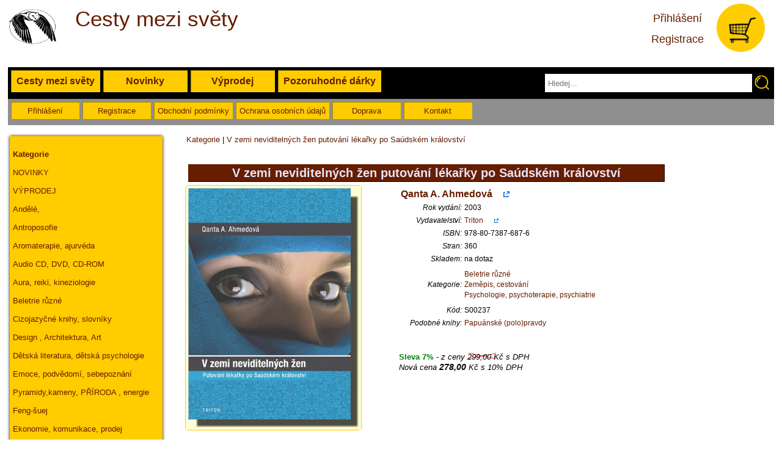

--- FILE ---
content_type: text/html
request_url: https://www.pozoruhodneknihy.cz/V-zemi-neviditelnych-zen-putovani-lekarky-po-Saudskem-kralovstvi--p582.html
body_size: 6061
content:
 <!DOCTYPE html PUBLIC "-//W3C//DTD XHTML 1.0 Transitional//EN" "http://www.w3.org/TR/xhtml1/DTD/xhtml1-transitional.dtd">
<html xmlns="http://www.w3.org/1999/xhtml" dir="ltr" lang="cs">
<head>
<meta http-equiv="Content-Language" content="cs" />
<meta http-equiv="Content-Type" content="text/html; charset=utf-8" />
    <title>V zemi neviditelných žen putování lékařky po Saúdském království </title>
    <meta name="Description" content=" 
  
Rozhodnutí, která vám změní celý život, jsou často ta nejimpulzivnější.
  
  


Když   Internetové a kamenné knihkupectví. Seženeme i málo známé knihy." /> 
<meta name="Keywords" content=" knihy,knížka,knihkupectví, kniha" /> 
<meta name="robots" content="index,follow" />
<meta name="author" content="Tomáš Brauner" />
<link rel="canonical" href="https://www.pozoruhodneknihy.cz/V-zemi-neviditelnych-zen-putovani-lekarky-po-Saudskem-kralovstvi--p582.html" /> 
<base href="https://www.pozoruhodneknihy.cz/" />
<meta name="googlebot" content="index,follow,snippet,archive" />
<link rel="stylesheet" href="scripty/main.css" type="text/css" />
<meta name="viewport" content="width=device-width, initial-scale=1" />
<link rel="stylesheet" href="css/lightbox.css" type="text/css" media="screen" />
<link rel="icon" href="images/favicon.ico" />	
<script src="//ajax.googleapis.com/ajax/libs/jquery/2.1.1/jquery.min.js"  type="text/javascript"></script>

<script src="js/lightbox-2.6.min.js"  type="text/javascript"></script>
<script src="scripty/javascript.js" type="text/javascript"></script>
<script src="https://code.jquery.com/jquery-2.1.1.min.js" type="text/javascript"></script>
<script src='https://www.google.com/recaptcha/api.js'></script>
<script type="text/javascript">
$('#find_form').keydown(function() {
var key = e.which;
if (key == 13) {
// As ASCII code for ENTER key is "13"
$('#find_form').submit(); // Submit form code
}
});

$(document).ready(function(){
	$("#search-box").keyup(function(){
		$.ajax({
		type: "POST",
		url: "dataReader.php",
		data:'keyword='+$(this).val(),
		beforeSend: function(){
			$("#search-box").css("background","#FFF url(LoaderIcon.gif) no-repeat 165px");
		},
		success: function(data){
			$("#suggesstion-box").show();
			$("#suggesstion-box").html(data);
			$("#search-box").css("background","#FFF");
                        $("#search-box").focus();
		}
		});
	});
                
        
});

function selectCountry(val) {
$("#search-box").val(val);
$("#suggesstion-box").hide();
}
  
</script>

</head>

<body itemscope itemtype="http://schema.org/WebPage">
<script>
  (function(i,s,o,g,r,a,m){i['GoogleAnalyticsObject']=r;i[r]=i[r]||function(){
  (i[r].q=i[r].q||[]).push(arguments)},i[r].l=1*new Date();a=s.createElement(o),
  m=s.getElementsByTagName(o)[0];a.async=1;a.src=g;m.parentNode.insertBefore(a,m)
  })(window,document,'script','https://www.google-analytics.com/analytics.js','ga');

  ga('create', 'UA-86999824-2', 'auto');
  ga('send', 'pageview');

</script>        
<div id="strana">

<div id="zahlavi">
    
    <div style="float: left;height: 100px;width: 100px;margin: 5px;margin-left: 0px;text-align: left;">
        <a href="https://www.pozoruhodneknihy.cz" title="Pozoruhodné knihy - internetové knihkupectví">
    <img src="obrazky/logo-cesty-mezi-svety.png" style="width: 80px;height: 80px; border: 0px;" alt="Cesty mezi světy - internetové knihkupectví" />
</a>
    </div>
        <div style="float: left;height: 100px;margin: 5px;text-align: left;">
            <span style="font-weight: 100;font-size: 35px;color: #661d00;"><br />Cesty mezi světy<br /></span><br />
            <span style="font-weight: 100;font-size: 10px;color: #661d00;"></span>
        </div>

        <div style="float: right;height: 100px;width: 100px;margin: 5px;">
   <a href="kosik-free.php" title="Nákupní košík">     <img src="obrazky/Kosik2.png" style="width: 80px;height: 80px; border: 0px;" alt="Pozoruhodné knihy - internetové knihkupectví" />
</a>
        </div>
        <div style="float: right;height: 100px;margin: 5px;">
<br />
            <a href="prihlaseni.php"><span style="font-weight: 100;font-size: 18px;color: #661d00;">Přihlášení</span></a><br />
            <a href="registrace.php"><span style="font-weight: 100;font-size: 18px;color: #661d00;"><br />Registrace</span></a><br />
            
        </div>
        
    
    
    <div id="zahlavi-menu" style="float: left;">
    <a href="katalog/" id="A1" class="muj2"  title="katalog knih">Cesty mezi světy</a>    
    <a href="knihy-novinky/" id="A1" class="muj2"  title="katalog knih - novinek">Novinky</a>    
    <a href="knihy-vyprodej/" id="A1" class="muj2"  title="katalog knih - výprodej">Výprodej</a>    
<a href="https://pozoruhodnedarky.cz/" id="A2"   class="muj2"   title="www.pozoruhodnedarky.cz">Pozoruhodné dárky</a>

<div style="float: right;margin: 5px;">
    <form action="katalog_hledani.php" method="post" name="find_form" >
    <div style="float: left;">
<input id="search-box" name="hledani" type="text" size="40" maxlength="50" placeholder="Hledej..."  autocomplete="off" style="height: 20px; border: 1px solid  black;" />
<div id="suggesstion-box"></div>
    </div>
<input name="novehledani" type="image" src="obrazky/lupa-zluta.png" type="submit" value="Hledej" style=" height: 30px; width: 30px; float: right;" />

</form>
</div>
 </div>
   
        <div id="zahlavi-menu2" style="float: left;">
		
		<a href="prihlaseni.php"  rel="nofollow" title="Přihlášení do eshopu" class="muj3">Přihlášení</a>
		<a href="registrace.php"  rel="nofollow" title="Registrace do eshopu" class="muj3">Registrace</a>
	
	            
    <a href="podminky.php"  class="muj3"  title="katalog knih">Obchodní podmínky</a>    
    <a href="ochrana-osobnich-udaju.php"  class="muj3"  title="GDPR">Ochrana osobních údajů</a>    
    <a href="doprava.php"  class="muj3"  title="katalog knih">Doprava</a>    
        <a href="kontakt.php"  class="muj3"  title="katalog knih">Kontakt</a>  
     </div>
</div>
<div id="menu">

<div class="menubarev"><a href="katalog.html" class="menubarevnadpis"  title="Kategorie"><strong>Kategorie</strong></a><a href="katalog-novinky/" class="a-menu" title="Novinky">NOVINKY</a><a href="katalog-vyprodej/" class="a-menu" title="Výprodej titulů">VÝPRODEJ</a><a href="tema/Andele-duse/"  title="Andělé">Andělé,</a><a href="tema/Antroposofie/"  title="">Antroposofie</a><a href="tema/Aromaterapie-ajurveda/"  title="">Aromaterapie, ajurvéda</a><a href="tema/Audio-CD-DVD-CD-ROM/"  title="">Audio CD, DVD, CD-ROM</a><a href="tema/Aura-reiki-kineziologie/"  title="">Aura, reiki, kineziologie</a><a href="tema/Beletrie/"  title="Beletrie, různé">Beletrie různé</a><a href="tema/Cizojazycne-knihy/"  title="Cizojazyčné knihy, slovníky">Cizojazyčné knihy, slovníky</a><a href="tema/Design-Architektura/"  title="Design , Architektura, Art">Design , Architektura, Art</a><a href="tema/Detska-literatura/"  title="Dětská literatura, dětská psychologie">Dětská literatura, dětská psychologie</a><a href="tema/Emoce-podvedomi-sebepoznani/"  title="">Emoce, podvědomí, sebepoznání</a><a href="tema/Energie-zeme-drahe-kameny-pyra/"  title="Pyramidy,kameny,příroda,energie">Pyramidy,kameny, PŘÍRODA , energie</a><a href="tema/Feng-suej/"  title="">Feng-šuej</a><a href="tema/Finance-komunikace-prodej/"  title="Ekonomie, komunikace, prodej">Ekonomie, komunikace, prodej</a><a href="tema/Grafologie/"  title="">Grafologie</a><a href="tema/Historie-filozofie/"  title="">Historie, filozofie</a><a href="tema/Homeopatie-kvetova-terapie/"  title="">Homeopatie, květová terapie</a><a href="tema/Horoskopy-astrologie-numerologie/"  title="Astrologie, numerologie, horosko">Astrologie, numerologie, horosko</a><a href="tema/Hypnoza-parapsychologie/"  title="">Hypnóza, parapsychologie</a><a href="tema/Hudebni-publikace/"  title="">Hudební publikace</a><a href="tema/Channeling-Vesmirne-spojeni/"  title="">Channeling - Vesmírné spojení</a><a href="tema/Joga/"  title="">Jóga</a><a href="tema/Kartografie/"  title="Zeměpis, cestování">Zeměpis, cestování</a><a href="tema/KARTY-taroty-cteni-z-ruky-sny/"  title="">KARTY, taroty, čtení z ruky, sny</a><a href="tema/Leceni-nemoci-diagnostika-etikoterapie/"  title="">Léčení nemocí, diagnostika, etikoterapie</a><a href="tema/Leceni-prirodnimi-prostredky-herbare/"  title="">Léčení přírodními prostředky, herbáře</a><a href="tema/Lecitele-jasnovidci-psychotronici/"  title="">Léčitelé, jasnovidci, psychotronici</a><a href="tema/Magie-samanismus-kabala/"  title="">Magie, šamanismus, kabala</a><a href="tema/Manzelstvi-vztahy-sexualita/"  title="">Manželství, vztahy, sexualita</a><a href="tema/Meditace-mystika/"  title="">Meditace, mystika</a><a href="tema/Motivace-uspech-propagace/"  title="">Motivace, úspěch, propagace</a><a href="tema/Multi-level-marketing/"  title="">Multi-level marketing</a><a href="tema/Nabozenstvi-a-mytologie/"  title="">Náboženství a mytologie</a><a href="tema/Network-marketing/"  title="">Network marketing</a><a href="tema/Bylinkový svět/"  title="">Bylinkový svět</a><a href="tema/Okultismus-spiritismus/"  title="Okultismus, spiritismus,hermetik">Okultismus, spiritismus,hermetik</a><a href="tema/Posmrtny-zivot-reinkarnace-karma/"  title="">Posmrtný život, reinkarnace, karma</a><a href="tema/Psychologie/"  title="Psychologie, psychoterapie, psychiatrie">Psychologie, psychoterapie, psychiatrie</a><a href="tema/Reprodukce/"  title="">Reprodukce</a><a href="tema/Rizeni-management/"  title="Řízení, management, ekonomika">Řízení, management, ekonomika</a><a href="tema/Zahady-tajemstvi/"  title="Záhady, tajemství, záhadologie">Záhady, tajemství, záhadologie</a><a href="tema/Zdravotni-cviceni-rehabilitace/"  title="Zdravotní cvičení, sport, rehabilitace">Zdravotní cvičení, sport, rehabilitace</a><a href="tema/Zdravy-zivotni-styl-vyziva-stres/"  title="Životní styl, výživa, kuchařky">Životní styl, výživa, kuchařky</a><a href="tema/A-Kosmetika-darky/"  title="">Móda, líčení, péče o pleť</a><a href="tema/A-Levne-parfemy/"  title="Make-up, kosmetika">Make-up, kosmetika</a><a href="tema/A-Tipy-na-darek/"  title="Různé žánry">Různé žánry</a></div><div class="menubarev"><strong>Uživatelský účet</strong><br />		
		<a href="prihlaseni.php"  rel="nofollow" title="Přihlášení do eshopu">Přihlášení</a>
		<a href="registrace.php"  rel="nofollow" title="Registrace do eshopu">Registrace</a>
		</div>
	



<!--Počet návštěvníků:-->
<!--<br />-->

</div>

<div id="hlavni">
<div id="hlavni2">

<div class="levy" itemprop="breadcrumb"> &nbsp;&nbsp; <a href="https://www.pozoruhodneknihy.cz/katalog/"  title="">Kategorie</a> | <a href="https://www.pozoruhodneknihy.cz/V-zemi-neviditelnych-zen-putovani-lekarky-po-Saudskem-kralovstvi--c0-p582.html" title="V zemi neviditelných žen putování lékařky po Saúdském království">V zemi neviditelných žen putování lékařky po Saúdském království</a></div><br /><div class="detailpolozky" style="min-height:440px;"><h2>V zemi neviditelných žen putování lékařky po Saúdském království</h2><div class="nahled1" ><a href="foto/0/S00237.jpg"  data-lightbox="582" title="V zemi neviditelných žen putování lékařky po Saúdském království"><img src="foto/0/S00237.jpg" style="width:287px; height:400px; border: #FFCC00 solid thin; border-radius: 5px;" alt="V zemi neviditelných žen putování lékařky po Saúdském království" /></a></div><div class="detailtext" ><table><tr><td colspan="2"><a href="spisovatel/Qanta-A-Ahmedova/" title="knihy Qanta A. Ahmedová"><span style="font-size:16px;font-weight:600;">Qanta A. Ahmedová</span>    &nbsp;&nbsp;&nbsp;&nbsp;&nbsp;<img src="obrazky/external.gif" style="width:10px;" /></a></td></tr><tr><td class="pravy"><em>Rok vydání:</em></td><td>2003</td></tr><tr><td class="pravy"><em>Vydavatelství:</em></td><td><a href="vydavatelstvi/Triton/" title="knihy Triton">Triton    &nbsp;&nbsp;&nbsp;&nbsp;&nbsp;<img src="obrazky/external.gif" style="width:7px;" /></a></td></tr><tr><td class="pravy"><em>ISBN:</em></td><td>978-80-7387-687-6</td></tr><tr><td class="pravy"><em>Stran:</em></td><td>360</td></tr><tr><td class="pravy"><em>Skladem:</em></td><td> na dotaz</div></td></tr><tr><td></td><td></td></tr><tr><td class="pravy"><em>Kategorie:</em></td><td><a href="Beletrie--c6.html" title="Beletrie různé">Beletrie různé</a><br /><a href="Kartografie--c22.html" title="Zeměpis, cestování">Zeměpis, cestování</a><br /><a href="Psychologie--c37.html" title="Psychologie, psychoterapie, psychiatrie">Psychologie, psychoterapie, psychiatrie</a><br /></td></tr><tr><td></td><td></td></tr><tr><td class="pravy" style="width:100px;"><em>Kód:</em></td><td>S00237</td></tr><tr><td class="pravy"><em>Podobné knihy:</em></td><td><a href="Papuanske-polo-pravdy--c6-p3400.html" title="Papuánské (polo)pravdy">Papuánské (polo)pravdy</a><br /></td></tr></table><br /><br /><span class="zelena-tuc">Sleva 7%</span> - <em>z ceny <span  class="sleva1">299,00 Kč</span> s DPH<br />Nová cena <span class="sleva2" >278,00</span> Kč s 10% DPH </em><br /><br />	<form action="kosik-free.php" method="post">
	            <div>
	<input type="hidden" name="cat" value="0" />
	<input type="hidden" name="id_produktu" value="582" />


            </div>
	</form>
	</div><div style="position:relative;clear:both; "><br /> 
 <br /> 
Rozhodnutí, která vám změní celý život, jsou často ta nejimpulzivnější.
 <br /> 
 <br /> 


Když Qantě Ahmedové, mladé britské muslimské lékařce, odmítli udělit vízum pro další pobyt ve Spojených státech amerických, stala se vyhnankyní na cestách. Na základě nabídky, již nečekaně dostala, se rozhodla přijmout práci v Saúdské Arábii. Nabízelo se jí nejen nové zaměstnání, ale také šance prožít dobrodružství v exotické zemi, o které se domnívala, že do ní jako muslimka dobře zapadne a snadno porozumí tamnímu životu.
 <br /> 
 <br /> 
Realita však byla naprosto odlišná. Saúdskoarabské království je uzavřený zvláštní svět, země nepředstavitelných kontrastů. Autorka se zde setkávala s odmítáním a opovržením na místech, kde očekávala přátelské přijetí, ale nacházela i humor, upřímnost, oddanost a lásku.
 <br /> 
 <br /> 
Pro Qantu Ahmedovou je Saúdská Arábie především zemí nových možností. Tady objevila, co to znamená se vnitřně přerodit a najít nové já v zemi neviditelných žen.</div><br />
             
            
 <a title="Sdílet na Twitter" href="http://twitter.com/share?text=V+zemi+neviditeln%C3%BDch+%C5%BEen+putov%C3%A1n%C3%AD+l%C3%A9ka%C5%99ky+po+Sa%C3%BAdsk%C3%A9m+kr%C3%A1lovstv%C3%AD&amp;url=https%3A%2F%2Fwww.pozoruhodneknihy.cz%2FV-zemi-neviditelnych-zen-putovani-lekarky-po-Saudskem-kralovstvi--c0-p582.html" target="_blank" rel="nofollow" class="tooltip-up" onclick="javascript:window.open(this.href, '', 'menubar=no,toolbar=no,resizable=yes,scrollbars=yes,height=600,width=600');return false;">
    <span style="background-color: #00C3F3; color: #FFF; border-radius: 3px;vertical-align: middle;text-decoration: none;display: block;height: 35px;line-height: 35px;position: relative;float: left;white-space: nowrap;width: 23%;padding: 0px 2% 0px 6%;margin-right: 12px;margin-bottom: 12px;">Sdílet na Twitteru</span>
   </a>
 <a title="Sdílet na Facebook" href="http://www.facebook.com/share.php?u=https%3A%2F%2Fwww.pozoruhodneknihy.cz%2FV-zemi-neviditelnych-zen-putovani-lekarky-po-Saudskem-kralovstvi--c0-p582.html" target="_blank" rel="nofollow" class="tooltip-up" onclick="javascript:window.open(this.href, '', 'menubar=no,toolbar=no,resizable=yes,scrollbars=yes,height=600,width=600');return false;">
    <span style="background-color: #2D609B; color: #FFF; border-radius: 3px;vertical-align: middle;text-decoration: none;display: block;height: 35px;line-height: 35px;position: relative;float: left;white-space: nowrap;width: 23%;padding: 0px 2% 0px 6%;margin-right: 12px;margin-bottom: 12px;">Sdílet na Facebooku</span>
 </a>
 

        
 <br /><div style="width:90%;display: block;height: 35px;line-height: 35px;position: relative;float: left;white-space: nowrap;font-weight: 800;font-size: 14px;"><center><a href="javascript:history.go(-1)">Zpět</a></center></div></div><br />
</div>
</div>
</div>
    
<div id="zapati">
    <div class="zapati_tretina">
        <a href="registrace.php">Registrace</a><br />
        <a href="doprava.php">Doprava a platba</a><br />
        <a href="podminky.php">Obchodní podmínky</a><br />
        <a href="ochrana-osobnich-udaju.php">Ochrana osobních údajů</a><br />
        <a href="zasady-ochrany-cookies.php">Zásady cookie</a><br />
        <a href="newsletter/">Newsletter</a><br />
    </div>
    
    <div class="zapati_tretina"><h4>Zaregistrujte k odběru Newsletteru</h4>
    <a href="newsletter_registrace.php">Zasílejte mi prosím newsletter</a><br />
    </div>
    
    <div class="zapati_tretina"><h4>Cesty mezi světy</h4>  <h4>email: info@pknihy.cz</h4></div>
    
    
    <div class="zapati_web">
        <a href="http://www.tomindo.com" title="tvorba www prezentací, eshop">tomindo &copy; 2012-2023</a>, systém TomShop 2.5 | <a href="https://www.pknihy.cz">www.pknihy.cz</a> | <a href="https://www.pozoruhodneknihy.cz">www.pozoruhodneknihy.cz</a> | <a href="https://www.pozoruhodnedarky.cz">www.pozoruhodnedarky.cz</a> | <a href="https://www.vilandule.cz">www.vilandule.cz</a>
</div>




</div>
<!--</div>-->
<a href="http://www.toplist.cz/"><script language="JavaScript" type="text/javascript">
<!--
document.write('<img src="https://toplist.cz/dot.asp?id=568575&amp;http='+escape(document.referrer)+'&amp;t='+escape(document.title)+
'&amp;wi='+escape(window.screen.width)+'&amp;he='+escape(window.screen.height)+'&amp;cd='+escape(window.screen.colorDepth)+'" width="1" height="1" border=0 alt="TOPlist" />');
//--></script></a><noscript><img src="https://toplist.cz/dot.asp?id=568575" border="0"
alt="TOPlist" width="1" height="1" /></noscript> 
</body>
</html>


--- FILE ---
content_type: text/plain
request_url: https://www.google-analytics.com/j/collect?v=1&_v=j102&a=365510117&t=pageview&_s=1&dl=https%3A%2F%2Fwww.pozoruhodneknihy.cz%2FV-zemi-neviditelnych-zen-putovani-lekarky-po-Saudskem-kralovstvi--p582.html&ul=en-us%40posix&dt=V%20zemi%20neviditeln%C3%BDch%20%C5%BEen%20putov%C3%A1n%C3%AD%20l%C3%A9ka%C5%99ky%20po%20Sa%C3%BAdsk%C3%A9m%20kr%C3%A1lovstv%C3%AD&sr=1280x720&vp=1280x720&_u=IEBAAEABAAAAACAAI~&jid=501309123&gjid=338062648&cid=79162833.1768909950&tid=UA-86999824-2&_gid=1661055061.1768909950&_r=1&_slc=1&z=1486784862
body_size: -451
content:
2,cG-F8T1HFLTK1